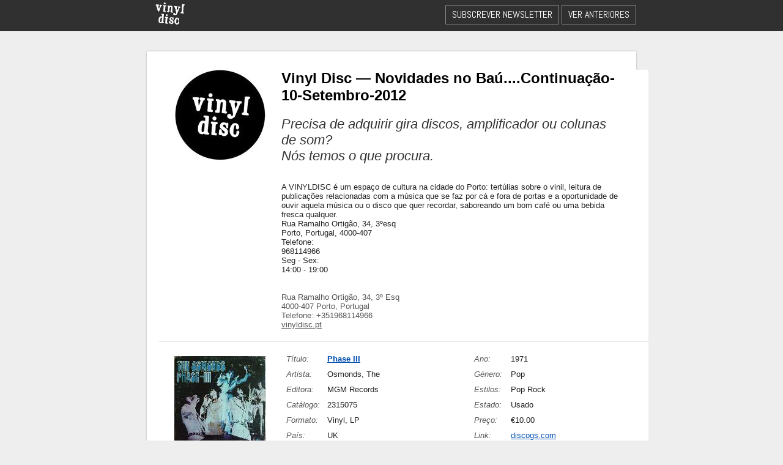

--- FILE ---
content_type: text/html; charset=UTF-8
request_url: https://vinyldisc.pt/index.php/web/newsletter/59
body_size: 4531
content:
<!DOCTYPE html>
<html class="light">
    <head>
    	<!-- Global site tag (gtag.js) - Google Analytics -->
		<script async src="https://www.googletagmanager.com/gtag/js?id=UA-108888731-1"></script>
		<script>
		  window.dataLayer = window.dataLayer || [];
		  function gtag(){dataLayer.push(arguments);}
		  gtag('js', new Date());

		  gtag('config', 'UA-108888731-1');
		</script>


    	<meta http-equiv="Content-Type" content="text/html; charset=utf-8" />	
		<link href="https://vinyldisc.pt/img/favicon.ico" rel="shortcut icon" type="image/x-icon" />
		<link href="https://fonts.googleapis.com/css?family=Abel:400|PT+Sans+Narrow:700" rel="stylesheet">
		<link rel="stylesheet" type="text/css" href="https://vinyldisc.pt/css/yui-reset.css" />
		<link rel="stylesheet" type="text/css" href="https://vinyldisc.pt/css/web.css" />	
			
		<title>Vinyl Disc Newsletter</title>

	</head>
	<body class="light">

		<header>
			<div class="wrapper narrow">
				<div class="logo">
					<a href="https://vinyldisc.pt/">
						<img src="https://vinyldisc.pt//img/logo_black.png" alt="Vinyl Disc">
					</a>
				</div>
				<nav style="float: right;">
					<a href="https://vinyldisc.pt/subscribe">Subscrever Newsletter</a>
					<a href="https://vinyldisc.pt/newsletters">Ver Anteriores</a>
				</nav>
				
			</div>
		</header>

		<br><br><br><br>
		<div id="wrapper" class="wrapper light narrow">			
			<!-- <div id="menu">
	<a href="https://vinyldisc.pt/index.php/web/newsletters_list" class="button corners-all">« Newsletters anteriores</a>
	<span class="context-menu-sep"></span>
	<a href="https://vinyldisc.pt/index.php/web/subscribe" class="button corners-all">Subscrever</a>
</div>
 -->

<div style="background-color:#fff;">
	<table style="border-collapse: collapse;border-spacing: 0;font-size:10pt;color:#222;background-color:#fff;font-family:'Trebuchet MS',Arial;width:800px;">
		
		<tr>
			<td rowspan="2" style="margin:0;padding:0;width:200px;vertical-align:top;text-align:center;padding-bottom:20px;">
				<img style="border:0;margin:0;" src="https://vinyldisc.pt/img/logo-big.jpeg" alt="logo"/>
			</td>
			<td style="margin:0;padding:0;font-size:18pt;font-weight:bold;color:#000;padding:0 40px 0 0;">
				<div>Vinyl Disc &mdash; Novidades no Baú....Continuação-10-Setembro-2012</div>
			</td>
		</tr>
		<tr>
			<td style="margin:0;padding:0;padding:20px 40px 20px 0;vertical-align:top;">
				<h2 style="margin-bottom: 30px; font-style: italic;">
					Precisa de adquirir gira discos, amplificador ou colunas de som?<br>
					Nós temos o que procura.
				</h2>
				<div>A VINYLDISC é um espaço de cultura na cidade do Porto: tertúlias sobre o vinil, leitura de publicações relacionadas com a música que se faz por cá e fora de portas e a oportunidade de ouvir aquela música ou o disco que quer recordar, saboreando um bom café ou uma bebida fresca qualquer.<br />
Rua Ramalho Ortigão, 34, 3ºesq<br />
Porto, Portugal, 4000-407<br />
Telefone:<br />
968114966<br />
Seg - Sex:<br />
14:00 - 19:00</div>
				<div style="color: #555; margin-top: 30px;">
					Rua Ramalho Ortigão, 34, 3º Esq<br>
					4000-407 Porto, Portugal<br>
					Telefone: +351968114966<br>
					<a style="color: #555; text-decoration: underline;" href="https://vinyldisc.pt/">vinyldisc.pt</a>
				</div>
			</td>
		</tr>
		<tr>
			<td colspan="2" style="margin:0;padding:0;padding:10px;border-top:1px solid #ddd;"></td>
		</tr>

		
		<tr>
			<td colspan="2" style="margin:0;padding:0;padding:0 25px;">
				<table style="border-collapse: collapse;border-spacing: 0;font-size:10pt;color:#222;background-color:#fff;font-family:'Trebuchet MS',Arial;width:750px;">
					<tr>
						<td rowspan="7" style="margin:0;padding:0;vertical-align:top;padding: 3px 10px 0 0;">
							<a href="https://vinyldisc.pt/record/2332--osmonds-the--phase-iii" target="_blank"><img src="https://vinyldisc.pt/img/capas/R-150-2172631-1280874879.jpeg" /></a>
						</td>
						<td style="margin:0;padding: 0 0 10px 20px;color:#555;font-style:italic;"><span>Título:</span></td>
						<td style="padding: 0 0 10px 10px;width:200px;"><span><strong><a href="https://vinyldisc.pt/record/2332--osmonds-the--phase-iii" style="text-decoration:underline;color:#004fb1;" target="_blank">Phase III</a></strong></span></td>

						<td style="margin:0;padding: 0 0 10px 40px;color:#555;font-style:italic;"><span>Ano:</span></td>
						<td style="padding: 0 0 10px 10px;width:200px;"><span>1971</span></td>
					</tr>
					<tr>

						<td style="margin:0;padding: 0 0 10px 20px;color:#555;font-style:italic;"><span>Artista:</span></td>
						<td style="padding: 0 0 10px 10px;width:200px;"><span>Osmonds, The</span></td>

						<td style="margin:0;padding: 0 0 10px 40px;color:#555;font-style:italic;"><span>Género:</span></td>
						<td style="padding: 0 0 10px 10px;width:200px;"><span>Pop</span></td>
					</tr>
					<tr>

						<td style="margin:0;padding: 0 0 10px 20px;color:#555;font-style:italic;"><span>Editora:</span></td>
						<td style="padding: 0 0 10px 10px;width:200px;"><span>MGM Records</span></td>

						<td style="margin:0;padding: 0 0 10px 40px;color:#555;font-style:italic;"><span>Estilos:</span></td>
						<td style="padding: 0 0 10px 10px;width:200px;"><span>Pop Rock</span></td>
					</tr>
					<tr>

						<td style="margin:0;padding: 0 0 10px 20px;color:#555;font-style:italic;"><span>Catálogo:</span></td>
						<td style="padding: 0 0 10px 10px;width:200px;"><span>2315075</span></td>

						<td style="margin:0;padding: 0 0 10px 40px;color:#555;font-style:italic;"><span>Estado:</span></td>
						<td style="padding: 0 0 10px 10px;width:200px;"><span>Usado</span></td>
					</tr>
					<tr>

						<td style="margin:0;padding: 0 0 10px 20px;color:#555;font-style:italic;"><span>Formato:</span></td>
						<td style="padding: 0 0 10px 10px;width:200px;"><span>Vinyl, LP</span></td>

						<td style="margin:0;padding: 0 0 10px 40px;color:#555;font-style:italic;"><span>Preço:</span></td>
						<td style="padding: 0 0 10px 10px;width:200px;"><span>&euro;10.00</span></td>
					</tr>
					<tr>

						<td style="margin:0;padding: 0 0 10px 20px;color:#555;font-style:italic;"><span>País:</span></td>
						<td style="padding: 0 0 10px 10px;width:200px;"><span>UK</span></td>

						<td style="margin:0;padding: 0 0 10px 40px;color:#555;font-style:italic;"><span>Link:</span></td>
						<td style="padding: 0 0 10px 10px;width:200px;"><span><a href="http://www.discogs.com/Osmonds-Phase-III/release/2172631" target="_blank" style="text-decoration:underline;color:#004fb1;">discogs.com</a></span></td>
					</tr>
					<tr>

						<td style="margin:0;padding: 0 0 10px 20px;color:#555;font-style:italic;"><span>Notas:</span></td>
						<td colspan="3" style="padding: 0 0 10px 10px;width:200px;"><span>
</span></td>
					</tr>
					<tr>
						<td colspan="5" style="margin:0;padding:0;padding:10px;border-top:1px dotted #ddd;"></td>
					</tr>
				</table>
			</td>
		</tr>	

		
		<tr>
			<td colspan="2" style="margin:0;padding:0;padding:0 25px;">
				<table style="border-collapse: collapse;border-spacing: 0;font-size:10pt;color:#222;background-color:#fff;font-family:'Trebuchet MS',Arial;width:750px;">
					<tr>
						<td rowspan="7" style="margin:0;padding:0;vertical-align:top;padding: 3px 10px 0 0;">
							<a href="https://vinyldisc.pt/record/2333--rose-royce--greatest-hits" target="_blank"><img src="https://vinyldisc.pt/img/capas/R-150-457747-1298628592.jpeg" /></a>
						</td>
						<td style="margin:0;padding: 0 0 10px 20px;color:#555;font-style:italic;"><span>Título:</span></td>
						<td style="padding: 0 0 10px 10px;width:200px;"><span><strong><a href="https://vinyldisc.pt/record/2333--rose-royce--greatest-hits" style="text-decoration:underline;color:#004fb1;" target="_blank">Greatest Hits</a></strong></span></td>

						<td style="margin:0;padding: 0 0 10px 40px;color:#555;font-style:italic;"><span>Ano:</span></td>
						<td style="padding: 0 0 10px 10px;width:200px;"><span>1980</span></td>
					</tr>
					<tr>

						<td style="margin:0;padding: 0 0 10px 20px;color:#555;font-style:italic;"><span>Artista:</span></td>
						<td style="padding: 0 0 10px 10px;width:200px;"><span>Rose Royce</span></td>

						<td style="margin:0;padding: 0 0 10px 40px;color:#555;font-style:italic;"><span>Género:</span></td>
						<td style="padding: 0 0 10px 10px;width:200px;"><span>Electronic</span></td>
					</tr>
					<tr>

						<td style="margin:0;padding: 0 0 10px 20px;color:#555;font-style:italic;"><span>Editora:</span></td>
						<td style="padding: 0 0 10px 10px;width:200px;"><span>Whitfield Records</span></td>

						<td style="margin:0;padding: 0 0 10px 40px;color:#555;font-style:italic;"><span>Estilos:</span></td>
						<td style="padding: 0 0 10px 10px;width:200px;"><span>Disco</span></td>
					</tr>
					<tr>

						<td style="margin:0;padding: 0 0 10px 20px;color:#555;font-style:italic;"><span>Catálogo:</span></td>
						<td style="padding: 0 0 10px 10px;width:200px;"><span>RRTV1</span></td>

						<td style="margin:0;padding: 0 0 10px 40px;color:#555;font-style:italic;"><span>Estado:</span></td>
						<td style="padding: 0 0 10px 10px;width:200px;"><span>Usado</span></td>
					</tr>
					<tr>

						<td style="margin:0;padding: 0 0 10px 20px;color:#555;font-style:italic;"><span>Formato:</span></td>
						<td style="padding: 0 0 10px 10px;width:200px;"><span>Vinyl, LP</span></td>

						<td style="margin:0;padding: 0 0 10px 40px;color:#555;font-style:italic;"><span>Preço:</span></td>
						<td style="padding: 0 0 10px 10px;width:200px;"><span>&euro;15.00</span></td>
					</tr>
					<tr>

						<td style="margin:0;padding: 0 0 10px 20px;color:#555;font-style:italic;"><span>País:</span></td>
						<td style="padding: 0 0 10px 10px;width:200px;"><span>UK</span></td>

						<td style="margin:0;padding: 0 0 10px 40px;color:#555;font-style:italic;"><span>Link:</span></td>
						<td style="padding: 0 0 10px 10px;width:200px;"><span><a href="http://www.discogs.com/Rose-Royce-Greatest-Hits/release/457747" target="_blank" style="text-decoration:underline;color:#004fb1;">discogs.com</a></span></td>
					</tr>
					<tr>

						<td style="margin:0;padding: 0 0 10px 20px;color:#555;font-style:italic;"><span>Notas:</span></td>
						<td colspan="3" style="padding: 0 0 10px 10px;width:200px;"><span>Tracks A1, A4, A5 &amp; B5 ? 1978 Warner Bros. Records Inc.
Tracks A2, B3, B4 &amp; B7 ? 1977 Warner Bros. Records Inc.
Tracks A3, A7, B2 &amp; B6 ? 1976 Warner Bros. Records Inc.
Tracks A6 &amp; B1 ? 1979 Warner Bros. Records Inc.
© 1980 WEA Records Ltd.

Tracks A3, A7, B2 &amp; B7 are reproduced by kind permission of MCA Records.
Tracks A1, A2, A4 to A6, B1, B3 to B5 &amp; B7 published by Warner Bros. Music Ltd.
Tracks A3, A7, B2 &amp; B6 published by Leeds Music Ltd.

Manufactured in the UK.
Printed and made in England.
Mastered at Strawberry Mastering, London.
RRTV 1 = label cat#
RRTV1 = sleeve cat#
</span></td>
					</tr>
					<tr>
						<td colspan="5" style="margin:0;padding:0;padding:10px;border-top:1px dotted #ddd;"></td>
					</tr>
				</table>
			</td>
		</tr>	

		
		<tr>
			<td colspan="2" style="margin:0;padding:0;padding:0 25px;">
				<table style="border-collapse: collapse;border-spacing: 0;font-size:10pt;color:#222;background-color:#fff;font-family:'Trebuchet MS',Arial;width:750px;">
					<tr>
						<td rowspan="7" style="margin:0;padding:0;vertical-align:top;padding: 3px 10px 0 0;">
							<a href="https://vinyldisc.pt/record/2334--pearl--pearl" target="_blank"><img src="https://vinyldisc.pt/img/sem_imagem.jpeg" /></a>
						</td>
						<td style="margin:0;padding: 0 0 10px 20px;color:#555;font-style:italic;"><span>Título:</span></td>
						<td style="padding: 0 0 10px 10px;width:200px;"><span><strong><a href="https://vinyldisc.pt/record/2334--pearl--pearl" style="text-decoration:underline;color:#004fb1;" target="_blank">Pearl</a></strong></span></td>

						<td style="margin:0;padding: 0 0 10px 40px;color:#555;font-style:italic;"><span>Ano:</span></td>
						<td style="padding: 0 0 10px 10px;width:200px;"><span>1977</span></td>
					</tr>
					<tr>

						<td style="margin:0;padding: 0 0 10px 20px;color:#555;font-style:italic;"><span>Artista:</span></td>
						<td style="padding: 0 0 10px 10px;width:200px;"><span>PEARL</span></td>

						<td style="margin:0;padding: 0 0 10px 40px;color:#555;font-style:italic;"><span>Género:</span></td>
						<td style="padding: 0 0 10px 10px;width:200px;"><span>POP ROCK</span></td>
					</tr>
					<tr>

						<td style="margin:0;padding: 0 0 10px 20px;color:#555;font-style:italic;"><span>Editora:</span></td>
						<td style="padding: 0 0 10px 10px;width:200px;"><span>London Records</span></td>

						<td style="margin:0;padding: 0 0 10px 40px;color:#555;font-style:italic;"><span>Estilos:</span></td>
						<td style="padding: 0 0 10px 10px;width:200px;"><span></span></td>
					</tr>
					<tr>

						<td style="margin:0;padding: 0 0 10px 20px;color:#555;font-style:italic;"><span>Catálogo:</span></td>
						<td style="padding: 0 0 10px 10px;width:200px;"><span>SHU8508</span></td>

						<td style="margin:0;padding: 0 0 10px 40px;color:#555;font-style:italic;"><span>Estado:</span></td>
						<td style="padding: 0 0 10px 10px;width:200px;"><span>Usado</span></td>
					</tr>
					<tr>

						<td style="margin:0;padding: 0 0 10px 20px;color:#555;font-style:italic;"><span>Formato:</span></td>
						<td style="padding: 0 0 10px 10px;width:200px;"><span>Vinyl, LP</span></td>

						<td style="margin:0;padding: 0 0 10px 40px;color:#555;font-style:italic;"><span>Preço:</span></td>
						<td style="padding: 0 0 10px 10px;width:200px;"><span>&euro;15.00</span></td>
					</tr>
					<tr>

						<td style="margin:0;padding: 0 0 10px 20px;color:#555;font-style:italic;"><span>País:</span></td>
						<td style="padding: 0 0 10px 10px;width:200px;"><span>UK</span></td>

						<td style="margin:0;padding: 0 0 10px 40px;color:#555;font-style:italic;"><span>Link:</span></td>
						<td style="padding: 0 0 10px 10px;width:200px;"><span><a href="https://vinyldisc.pt/" target="_blank" style="text-decoration:underline;color:#004fb1;">discogs.com</a></span></td>
					</tr>
					<tr>

						<td style="margin:0;padding: 0 0 10px 20px;color:#555;font-style:italic;"><span>Notas:</span></td>
						<td colspan="3" style="padding: 0 0 10px 10px;width:200px;"><span>Não foi possìvel carregar a foto da capa; se for do seu interesse, posso envia-la por e-mail</span></td>
					</tr>
					<tr>
						<td colspan="5" style="margin:0;padding:0;padding:10px;border-top:1px dotted #ddd;"></td>
					</tr>
				</table>
			</td>
		</tr>	

		
		<tr>
			<td colspan="2" style="margin:0;padding:0;padding:0 25px;">
				<table style="border-collapse: collapse;border-spacing: 0;font-size:10pt;color:#222;background-color:#fff;font-family:'Trebuchet MS',Arial;width:750px;">
					<tr>
						<td rowspan="7" style="margin:0;padding:0;vertical-align:top;padding: 3px 10px 0 0;">
							<a href="https://vinyldisc.pt/record/2336--beautiful-south-the--a-little-time" target="_blank"><img src="https://vinyldisc.pt/img/capas/R-150-3432555-1336337479.jpeg" /></a>
						</td>
						<td style="margin:0;padding: 0 0 10px 20px;color:#555;font-style:italic;"><span>Título:</span></td>
						<td style="padding: 0 0 10px 10px;width:200px;"><span><strong><a href="https://vinyldisc.pt/record/2336--beautiful-south-the--a-little-time" style="text-decoration:underline;color:#004fb1;" target="_blank">A Little Time</a></strong></span></td>

						<td style="margin:0;padding: 0 0 10px 40px;color:#555;font-style:italic;"><span>Ano:</span></td>
						<td style="padding: 0 0 10px 10px;width:200px;"><span>1990</span></td>
					</tr>
					<tr>

						<td style="margin:0;padding: 0 0 10px 20px;color:#555;font-style:italic;"><span>Artista:</span></td>
						<td style="padding: 0 0 10px 10px;width:200px;"><span>Beautiful South, The</span></td>

						<td style="margin:0;padding: 0 0 10px 40px;color:#555;font-style:italic;"><span>Género:</span></td>
						<td style="padding: 0 0 10px 10px;width:200px;"><span>ROCK</span></td>
					</tr>
					<tr>

						<td style="margin:0;padding: 0 0 10px 20px;color:#555;font-style:italic;"><span>Editora:</span></td>
						<td style="padding: 0 0 10px 10px;width:200px;"><span>Go! Discs</span></td>

						<td style="margin:0;padding: 0 0 10px 40px;color:#555;font-style:italic;"><span>Estilos:</span></td>
						<td style="padding: 0 0 10px 10px;width:200px;"><span>Pop Rock, Indie Rock</span></td>
					</tr>
					<tr>

						<td style="margin:0;padding: 0 0 10px 20px;color:#555;font-style:italic;"><span>Catálogo:</span></td>
						<td style="padding: 0 0 10px 10px;width:200px;"><span>GODX 47</span></td>

						<td style="margin:0;padding: 0 0 10px 40px;color:#555;font-style:italic;"><span>Estado:</span></td>
						<td style="padding: 0 0 10px 10px;width:200px;"><span>Usado</span></td>
					</tr>
					<tr>

						<td style="margin:0;padding: 0 0 10px 20px;color:#555;font-style:italic;"><span>Formato:</span></td>
						<td style="padding: 0 0 10px 10px;width:200px;"><span>Vinyl, 12"</span></td>

						<td style="margin:0;padding: 0 0 10px 40px;color:#555;font-style:italic;"><span>Preço:</span></td>
						<td style="padding: 0 0 10px 10px;width:200px;"><span>&euro;10.00</span></td>
					</tr>
					<tr>

						<td style="margin:0;padding: 0 0 10px 20px;color:#555;font-style:italic;"><span>País:</span></td>
						<td style="padding: 0 0 10px 10px;width:200px;"><span>UK</span></td>

						<td style="margin:0;padding: 0 0 10px 40px;color:#555;font-style:italic;"><span>Link:</span></td>
						<td style="padding: 0 0 10px 10px;width:200px;"><span><a href="http://www.discogs.com/Beautiful-South-A-Little-Time-/release/3432555" target="_blank" style="text-decoration:underline;color:#004fb1;">discogs.com</a></span></td>
					</tr>
					<tr>

						<td style="margin:0;padding: 0 0 10px 20px;color:#555;font-style:italic;"><span>Notas:</span></td>
						<td colspan="3" style="padding: 0 0 10px 10px;width:200px;"><span></span></td>
					</tr>
					<tr>
						<td colspan="5" style="margin:0;padding:0;padding:10px;border-top:1px dotted #ddd;"></td>
					</tr>
				</table>
			</td>
		</tr>	

		
		<tr>
			<td colspan="2" style="margin:0;padding:0;padding:0 25px;">
				<table style="border-collapse: collapse;border-spacing: 0;font-size:10pt;color:#222;background-color:#fff;font-family:'Trebuchet MS',Arial;width:750px;">
					<tr>
						<td rowspan="7" style="margin:0;padding:0;vertical-align:top;padding: 3px 10px 0 0;">
							<a href="https://vinyldisc.pt/record/2337--urban-cookie-collective--sail-away" target="_blank"><img src="https://vinyldisc.pt/img/capas/R-150-2083287-1326936073.jpeg" /></a>
						</td>
						<td style="margin:0;padding: 0 0 10px 20px;color:#555;font-style:italic;"><span>Título:</span></td>
						<td style="padding: 0 0 10px 10px;width:200px;"><span><strong><a href="https://vinyldisc.pt/record/2337--urban-cookie-collective--sail-away" style="text-decoration:underline;color:#004fb1;" target="_blank">Sail Away</a></strong></span></td>

						<td style="margin:0;padding: 0 0 10px 40px;color:#555;font-style:italic;"><span>Ano:</span></td>
						<td style="padding: 0 0 10px 10px;width:200px;"><span>1994</span></td>
					</tr>
					<tr>

						<td style="margin:0;padding: 0 0 10px 20px;color:#555;font-style:italic;"><span>Artista:</span></td>
						<td style="padding: 0 0 10px 10px;width:200px;"><span>Urban Cookie Collective</span></td>

						<td style="margin:0;padding: 0 0 10px 40px;color:#555;font-style:italic;"><span>Género:</span></td>
						<td style="padding: 0 0 10px 10px;width:200px;"><span>Electronic</span></td>
					</tr>
					<tr>

						<td style="margin:0;padding: 0 0 10px 20px;color:#555;font-style:italic;"><span>Editora:</span></td>
						<td style="padding: 0 0 10px 10px;width:200px;"><span>Pulse-8 Records</span></td>

						<td style="margin:0;padding: 0 0 10px 40px;color:#555;font-style:italic;"><span>Estilos:</span></td>
						<td style="padding: 0 0 10px 10px;width:200px;"><span>Euro House</span></td>
					</tr>
					<tr>

						<td style="margin:0;padding: 0 0 10px 20px;color:#555;font-style:italic;"><span>Catálogo:</span></td>
						<td style="padding: 0 0 10px 10px;width:200px;"><span>12 LOSE 56</span></td>

						<td style="margin:0;padding: 0 0 10px 40px;color:#555;font-style:italic;"><span>Estado:</span></td>
						<td style="padding: 0 0 10px 10px;width:200px;"><span>Usado</span></td>
					</tr>
					<tr>

						<td style="margin:0;padding: 0 0 10px 20px;color:#555;font-style:italic;"><span>Formato:</span></td>
						<td style="padding: 0 0 10px 10px;width:200px;"><span>Vinyl, 12"</span></td>

						<td style="margin:0;padding: 0 0 10px 40px;color:#555;font-style:italic;"><span>Preço:</span></td>
						<td style="padding: 0 0 10px 10px;width:200px;"><span>&euro;7.50</span></td>
					</tr>
					<tr>

						<td style="margin:0;padding: 0 0 10px 20px;color:#555;font-style:italic;"><span>País:</span></td>
						<td style="padding: 0 0 10px 10px;width:200px;"><span>UK</span></td>

						<td style="margin:0;padding: 0 0 10px 40px;color:#555;font-style:italic;"><span>Link:</span></td>
						<td style="padding: 0 0 10px 10px;width:200px;"><span><a href="http://www.discogs.com/Urban-Cookie-Collective-Sail-Away/release/2083287" target="_blank" style="text-decoration:underline;color:#004fb1;">discogs.com</a></span></td>
					</tr>
					<tr>

						<td style="margin:0;padding: 0 0 10px 20px;color:#555;font-style:italic;"><span>Notas:</span></td>
						<td colspan="3" style="padding: 0 0 10px 10px;width:200px;"><span></span></td>
					</tr>
					<tr>
						<td colspan="5" style="margin:0;padding:0;padding:10px;border-top:1px dotted #ddd;"></td>
					</tr>
				</table>
			</td>
		</tr>	

		
		<tr>
			<td colspan="2" style="margin:0;padding:0;padding:0 25px;">
				<table style="border-collapse: collapse;border-spacing: 0;font-size:10pt;color:#222;background-color:#fff;font-family:'Trebuchet MS',Arial;width:750px;">
					<tr>
						<td rowspan="7" style="margin:0;padding:0;vertical-align:top;padding: 3px 10px 0 0;">
							<a href="https://vinyldisc.pt/record/2344--huey-lewis-amp-the-news--picture-this" target="_blank"><img src="https://vinyldisc.pt/img/capas/R-150-910818-1248185408.jpeg" /></a>
						</td>
						<td style="margin:0;padding: 0 0 10px 20px;color:#555;font-style:italic;"><span>Título:</span></td>
						<td style="padding: 0 0 10px 10px;width:200px;"><span><strong><a href="https://vinyldisc.pt/record/2344--huey-lewis-amp-the-news--picture-this" style="text-decoration:underline;color:#004fb1;" target="_blank">Picture This</a></strong></span></td>

						<td style="margin:0;padding: 0 0 10px 40px;color:#555;font-style:italic;"><span>Ano:</span></td>
						<td style="padding: 0 0 10px 10px;width:200px;"><span>1982</span></td>
					</tr>
					<tr>

						<td style="margin:0;padding: 0 0 10px 20px;color:#555;font-style:italic;"><span>Artista:</span></td>
						<td style="padding: 0 0 10px 10px;width:200px;"><span>Huey Lewis &amp; The News</span></td>

						<td style="margin:0;padding: 0 0 10px 40px;color:#555;font-style:italic;"><span>Género:</span></td>
						<td style="padding: 0 0 10px 10px;width:200px;"><span>Rock</span></td>
					</tr>
					<tr>

						<td style="margin:0;padding: 0 0 10px 20px;color:#555;font-style:italic;"><span>Editora:</span></td>
						<td style="padding: 0 0 10px 10px;width:200px;"><span>Chrysalis</span></td>

						<td style="margin:0;padding: 0 0 10px 40px;color:#555;font-style:italic;"><span>Estilos:</span></td>
						<td style="padding: 0 0 10px 10px;width:200px;"><span>Pop Rock</span></td>
					</tr>
					<tr>

						<td style="margin:0;padding: 0 0 10px 20px;color:#555;font-style:italic;"><span>Catálogo:</span></td>
						<td style="padding: 0 0 10px 10px;width:200px;"><span>CHR1340</span></td>

						<td style="margin:0;padding: 0 0 10px 40px;color:#555;font-style:italic;"><span>Estado:</span></td>
						<td style="padding: 0 0 10px 10px;width:200px;"><span>Usado</span></td>
					</tr>
					<tr>

						<td style="margin:0;padding: 0 0 10px 20px;color:#555;font-style:italic;"><span>Formato:</span></td>
						<td style="padding: 0 0 10px 10px;width:200px;"><span>Vinyl, LP</span></td>

						<td style="margin:0;padding: 0 0 10px 40px;color:#555;font-style:italic;"><span>Preço:</span></td>
						<td style="padding: 0 0 10px 10px;width:200px;"><span>&euro;15.00</span></td>
					</tr>
					<tr>

						<td style="margin:0;padding: 0 0 10px 20px;color:#555;font-style:italic;"><span>País:</span></td>
						<td style="padding: 0 0 10px 10px;width:200px;"><span>US</span></td>

						<td style="margin:0;padding: 0 0 10px 40px;color:#555;font-style:italic;"><span>Link:</span></td>
						<td style="padding: 0 0 10px 10px;width:200px;"><span><a href="http://www.discogs.com/Huey-Lewis-And-The-News-Picture-This/release/910818" target="_blank" style="text-decoration:underline;color:#004fb1;">discogs.com</a></span></td>
					</tr>
					<tr>

						<td style="margin:0;padding: 0 0 10px 20px;color:#555;font-style:italic;"><span>Notas:</span></td>
						<td colspan="3" style="padding: 0 0 10px 10px;width:200px;"><span>change Hugh Brown to Hugh Brown (3)
Recorded at the Automatt, San Francisco, California Mixed at The Power Station, New York, New York
</span></td>
					</tr>
					<tr>
						<td colspan="5" style="margin:0;padding:0;padding:10px;border-top:1px dotted #ddd;"></td>
					</tr>
				</table>
			</td>
		</tr>	

		
		<tr>
			<td colspan="2" style="margin:0;padding:0;padding:0 25px;">
				<table style="border-collapse: collapse;border-spacing: 0;font-size:10pt;color:#222;background-color:#fff;font-family:'Trebuchet MS',Arial;width:750px;">
					<tr>
						<td rowspan="7" style="margin:0;padding:0;vertical-align:top;padding: 3px 10px 0 0;">
							<a href="https://vinyldisc.pt/record/2345--ramblin-jack-elliott-derroll-adams--riding-in-folkland" target="_blank"><img src="https://vinyldisc.pt/img/capas/R-150-3134731-1329770379.jpeg" /></a>
						</td>
						<td style="margin:0;padding: 0 0 10px 20px;color:#555;font-style:italic;"><span>Título:</span></td>
						<td style="padding: 0 0 10px 10px;width:200px;"><span><strong><a href="https://vinyldisc.pt/record/2345--ramblin-jack-elliott-derroll-adams--riding-in-folkland" style="text-decoration:underline;color:#004fb1;" target="_blank">Riding In Folkland</a></strong></span></td>

						<td style="margin:0;padding: 0 0 10px 40px;color:#555;font-style:italic;"><span>Ano:</span></td>
						<td style="padding: 0 0 10px 10px;width:200px;"><span>1966</span></td>
					</tr>
					<tr>

						<td style="margin:0;padding: 0 0 10px 20px;color:#555;font-style:italic;"><span>Artista:</span></td>
						<td style="padding: 0 0 10px 10px;width:200px;"><span>Ramblin' Jack Elliott; Derroll Adams</span></td>

						<td style="margin:0;padding: 0 0 10px 40px;color:#555;font-style:italic;"><span>Género:</span></td>
						<td style="padding: 0 0 10px 10px;width:200px;"><span>Folk, World, &amp; Country</span></td>
					</tr>
					<tr>

						<td style="margin:0;padding: 0 0 10px 20px;color:#555;font-style:italic;"><span>Editora:</span></td>
						<td style="padding: 0 0 10px 10px;width:200px;"><span>Joker (2)</span></td>

						<td style="margin:0;padding: 0 0 10px 40px;color:#555;font-style:italic;"><span>Estilos:</span></td>
						<td style="padding: 0 0 10px 10px;width:200px;"><span>Folk</span></td>
					</tr>
					<tr>

						<td style="margin:0;padding: 0 0 10px 20px;color:#555;font-style:italic;"><span>Catálogo:</span></td>
						<td style="padding: 0 0 10px 10px;width:200px;"><span>SM 3024</span></td>

						<td style="margin:0;padding: 0 0 10px 40px;color:#555;font-style:italic;"><span>Estado:</span></td>
						<td style="padding: 0 0 10px 10px;width:200px;"><span>Usado</span></td>
					</tr>
					<tr>

						<td style="margin:0;padding: 0 0 10px 20px;color:#555;font-style:italic;"><span>Formato:</span></td>
						<td style="padding: 0 0 10px 10px;width:200px;"><span>Vinyl, LP</span></td>

						<td style="margin:0;padding: 0 0 10px 40px;color:#555;font-style:italic;"><span>Preço:</span></td>
						<td style="padding: 0 0 10px 10px;width:200px;"><span>&euro;10.00</span></td>
					</tr>
					<tr>

						<td style="margin:0;padding: 0 0 10px 20px;color:#555;font-style:italic;"><span>País:</span></td>
						<td style="padding: 0 0 10px 10px;width:200px;"><span>Portugal</span></td>

						<td style="margin:0;padding: 0 0 10px 40px;color:#555;font-style:italic;"><span>Link:</span></td>
						<td style="padding: 0 0 10px 10px;width:200px;"><span><a href="http://www.discogs.com/Jack-Elliot-Derroll-Adams-Riding-In-Folkland/release/3134731" target="_blank" style="text-decoration:underline;color:#004fb1;">discogs.com</a></span></td>
					</tr>
					<tr>

						<td style="margin:0;padding: 0 0 10px 20px;color:#555;font-style:italic;"><span>Notas:</span></td>
						<td colspan="3" style="padding: 0 0 10px 10px;width:200px;"><span></span></td>
					</tr>
					<tr>
						<td colspan="5" style="margin:0;padding:0;padding:10px;border-top:1px dotted #ddd;"></td>
					</tr>
				</table>
			</td>
		</tr>	

		
		<tr>
			<td colspan="2" style="margin:0;padding:0;padding:0 25px;">
				<table style="border-collapse: collapse;border-spacing: 0;font-size:10pt;color:#222;background-color:#fff;font-family:'Trebuchet MS',Arial;width:750px;">
					<tr>
						<td rowspan="7" style="margin:0;padding:0;vertical-align:top;padding: 3px 10px 0 0;">
							<a href="https://vinyldisc.pt/record/2347--hidden-strength--hidden-strength" target="_blank"><img src="https://vinyldisc.pt/img/capas/R-150-2654150-1328789227.jpeg" /></a>
						</td>
						<td style="margin:0;padding: 0 0 10px 20px;color:#555;font-style:italic;"><span>Título:</span></td>
						<td style="padding: 0 0 10px 10px;width:200px;"><span><strong><a href="https://vinyldisc.pt/record/2347--hidden-strength--hidden-strength" style="text-decoration:underline;color:#004fb1;" target="_blank">Hidden Strength</a></strong></span></td>

						<td style="margin:0;padding: 0 0 10px 40px;color:#555;font-style:italic;"><span>Ano:</span></td>
						<td style="padding: 0 0 10px 10px;width:200px;"><span>1975</span></td>
					</tr>
					<tr>

						<td style="margin:0;padding: 0 0 10px 20px;color:#555;font-style:italic;"><span>Artista:</span></td>
						<td style="padding: 0 0 10px 10px;width:200px;"><span>Hidden Strength</span></td>

						<td style="margin:0;padding: 0 0 10px 40px;color:#555;font-style:italic;"><span>Género:</span></td>
						<td style="padding: 0 0 10px 10px;width:200px;"><span>Funk / Soul</span></td>
					</tr>
					<tr>

						<td style="margin:0;padding: 0 0 10px 20px;color:#555;font-style:italic;"><span>Editora:</span></td>
						<td style="padding: 0 0 10px 10px;width:200px;"><span>United Artists Records</span></td>

						<td style="margin:0;padding: 0 0 10px 40px;color:#555;font-style:italic;"><span>Estilos:</span></td>
						<td style="padding: 0 0 10px 10px;width:200px;"><span>Funk</span></td>
					</tr>
					<tr>

						<td style="margin:0;padding: 0 0 10px 20px;color:#555;font-style:italic;"><span>Catálogo:</span></td>
						<td style="padding: 0 0 10px 10px;width:200px;"><span>UAS 29949</span></td>

						<td style="margin:0;padding: 0 0 10px 40px;color:#555;font-style:italic;"><span>Estado:</span></td>
						<td style="padding: 0 0 10px 10px;width:200px;"><span>Usado</span></td>
					</tr>
					<tr>

						<td style="margin:0;padding: 0 0 10px 20px;color:#555;font-style:italic;"><span>Formato:</span></td>
						<td style="padding: 0 0 10px 10px;width:200px;"><span>Vinyl, LP</span></td>

						<td style="margin:0;padding: 0 0 10px 40px;color:#555;font-style:italic;"><span>Preço:</span></td>
						<td style="padding: 0 0 10px 10px;width:200px;"><span>&euro;15.00</span></td>
					</tr>
					<tr>

						<td style="margin:0;padding: 0 0 10px 20px;color:#555;font-style:italic;"><span>País:</span></td>
						<td style="padding: 0 0 10px 10px;width:200px;"><span>UK</span></td>

						<td style="margin:0;padding: 0 0 10px 40px;color:#555;font-style:italic;"><span>Link:</span></td>
						<td style="padding: 0 0 10px 10px;width:200px;"><span><a href="http://www.discogs.com/Hidden-Strength-Hidden-Strength/release/2654150" target="_blank" style="text-decoration:underline;color:#004fb1;">discogs.com</a></span></td>
					</tr>
					<tr>

						<td style="margin:0;padding: 0 0 10px 20px;color:#555;font-style:italic;"><span>Notas:</span></td>
						<td colspan="3" style="padding: 0 0 10px 10px;width:200px;"><span></span></td>
					</tr>
					<tr>
						<td colspan="5" style="margin:0;padding:0;padding:10px;border-top:1px dotted #ddd;"></td>
					</tr>
				</table>
			</td>
		</tr>	

		
		<tr>
			<td colspan="2" style="margin:0;padding:0;padding:0 25px;">
				<table style="border-collapse: collapse;border-spacing: 0;font-size:10pt;color:#222;background-color:#fff;font-family:'Trebuchet MS',Arial;width:750px;">
					<tr>
						<td rowspan="7" style="margin:0;padding:0;vertical-align:top;padding: 3px 10px 0 0;">
							<a href="https://vinyldisc.pt/record/2348--hometown-band--the-hometown-band" target="_blank"><img src="https://vinyldisc.pt/img/capas/R-150-2811443-1332867981.jpeg" /></a>
						</td>
						<td style="margin:0;padding: 0 0 10px 20px;color:#555;font-style:italic;"><span>Título:</span></td>
						<td style="padding: 0 0 10px 10px;width:200px;"><span><strong><a href="https://vinyldisc.pt/record/2348--hometown-band--the-hometown-band" style="text-decoration:underline;color:#004fb1;" target="_blank">The Hometown Band</a></strong></span></td>

						<td style="margin:0;padding: 0 0 10px 40px;color:#555;font-style:italic;"><span>Ano:</span></td>
						<td style="padding: 0 0 10px 10px;width:200px;"><span>1977</span></td>
					</tr>
					<tr>

						<td style="margin:0;padding: 0 0 10px 20px;color:#555;font-style:italic;"><span>Artista:</span></td>
						<td style="padding: 0 0 10px 10px;width:200px;"><span>Hometown Band</span></td>

						<td style="margin:0;padding: 0 0 10px 40px;color:#555;font-style:italic;"><span>Género:</span></td>
						<td style="padding: 0 0 10px 10px;width:200px;"><span>Rock</span></td>
					</tr>
					<tr>

						<td style="margin:0;padding: 0 0 10px 20px;color:#555;font-style:italic;"><span>Editora:</span></td>
						<td style="padding: 0 0 10px 10px;width:200px;"><span>A&amp;M Records</span></td>

						<td style="margin:0;padding: 0 0 10px 40px;color:#555;font-style:italic;"><span>Estilos:</span></td>
						<td style="padding: 0 0 10px 10px;width:200px;"><span>Country Rock</span></td>
					</tr>
					<tr>

						<td style="margin:0;padding: 0 0 10px 20px;color:#555;font-style:italic;"><span>Catálogo:</span></td>
						<td style="padding: 0 0 10px 10px;width:200px;"><span>PPSP-4671</span></td>

						<td style="margin:0;padding: 0 0 10px 40px;color:#555;font-style:italic;"><span>Estado:</span></td>
						<td style="padding: 0 0 10px 10px;width:200px;"><span>Usado</span></td>
					</tr>
					<tr>

						<td style="margin:0;padding: 0 0 10px 20px;color:#555;font-style:italic;"><span>Formato:</span></td>
						<td style="padding: 0 0 10px 10px;width:200px;"><span>Vinyl, LP</span></td>

						<td style="margin:0;padding: 0 0 10px 40px;color:#555;font-style:italic;"><span>Preço:</span></td>
						<td style="padding: 0 0 10px 10px;width:200px;"><span>&euro;10.00</span></td>
					</tr>
					<tr>

						<td style="margin:0;padding: 0 0 10px 20px;color:#555;font-style:italic;"><span>País:</span></td>
						<td style="padding: 0 0 10px 10px;width:200px;"><span>Portugal</span></td>

						<td style="margin:0;padding: 0 0 10px 40px;color:#555;font-style:italic;"><span>Link:</span></td>
						<td style="padding: 0 0 10px 10px;width:200px;"><span><a href="http://www.discogs.com/Hometown-Band-The-The-Hometown-Band/release/2811443" target="_blank" style="text-decoration:underline;color:#004fb1;">discogs.com</a></span></td>
					</tr>
					<tr>

						<td style="margin:0;padding: 0 0 10px 20px;color:#555;font-style:italic;"><span>Notas:</span></td>
						<td colspan="3" style="padding: 0 0 10px 10px;width:200px;"><span>
</span></td>
					</tr>
					<tr>
						<td colspan="5" style="margin:0;padding:0;padding:10px;border-top:1px dotted #ddd;"></td>
					</tr>
				</table>
			</td>
		</tr>	

		
		<tr>
			<td colspan="2" style="margin:0;padding:0;padding:0 25px;">
				<table style="border-collapse: collapse;border-spacing: 0;font-size:10pt;color:#222;background-color:#fff;font-family:'Trebuchet MS',Arial;width:750px;">
					<tr>
						<td rowspan="7" style="margin:0;padding:0;vertical-align:top;padding: 3px 10px 0 0;">
							<a href="https://vinyldisc.pt/record/2356--fabulous-poodles--unsuitable" target="_blank"><img src="https://vinyldisc.pt/img/capas/R-150-2682396-1313405478.jpeg" /></a>
						</td>
						<td style="margin:0;padding: 0 0 10px 20px;color:#555;font-style:italic;"><span>Título:</span></td>
						<td style="padding: 0 0 10px 10px;width:200px;"><span><strong><a href="https://vinyldisc.pt/record/2356--fabulous-poodles--unsuitable" style="text-decoration:underline;color:#004fb1;" target="_blank">Unsuitable</a></strong></span></td>

						<td style="margin:0;padding: 0 0 10px 40px;color:#555;font-style:italic;"><span>Ano:</span></td>
						<td style="padding: 0 0 10px 10px;width:200px;"><span>1978</span></td>
					</tr>
					<tr>

						<td style="margin:0;padding: 0 0 10px 20px;color:#555;font-style:italic;"><span>Artista:</span></td>
						<td style="padding: 0 0 10px 10px;width:200px;"><span>Fabulous Poodles</span></td>

						<td style="margin:0;padding: 0 0 10px 40px;color:#555;font-style:italic;"><span>Género:</span></td>
						<td style="padding: 0 0 10px 10px;width:200px;"><span>Rock</span></td>
					</tr>
					<tr>

						<td style="margin:0;padding: 0 0 10px 20px;color:#555;font-style:italic;"><span>Editora:</span></td>
						<td style="padding: 0 0 10px 10px;width:200px;"><span>Pye Records</span></td>

						<td style="margin:0;padding: 0 0 10px 40px;color:#555;font-style:italic;"><span>Estilos:</span></td>
						<td style="padding: 0 0 10px 10px;width:200px;"><span>New Wave, Power Pop</span></td>
					</tr>
					<tr>

						<td style="margin:0;padding: 0 0 10px 20px;color:#555;font-style:italic;"><span>Catálogo:</span></td>
						<td style="padding: 0 0 10px 10px;width:200px;"><span>prat 25</span></td>

						<td style="margin:0;padding: 0 0 10px 40px;color:#555;font-style:italic;"><span>Estado:</span></td>
						<td style="padding: 0 0 10px 10px;width:200px;"><span>Usado</span></td>
					</tr>
					<tr>

						<td style="margin:0;padding: 0 0 10px 20px;color:#555;font-style:italic;"><span>Formato:</span></td>
						<td style="padding: 0 0 10px 10px;width:200px;"><span>Vinyl, LP</span></td>

						<td style="margin:0;padding: 0 0 10px 40px;color:#555;font-style:italic;"><span>Preço:</span></td>
						<td style="padding: 0 0 10px 10px;width:200px;"><span>&euro;10.00</span></td>
					</tr>
					<tr>

						<td style="margin:0;padding: 0 0 10px 20px;color:#555;font-style:italic;"><span>País:</span></td>
						<td style="padding: 0 0 10px 10px;width:200px;"><span>Portugal</span></td>

						<td style="margin:0;padding: 0 0 10px 40px;color:#555;font-style:italic;"><span>Link:</span></td>
						<td style="padding: 0 0 10px 10px;width:200px;"><span><a href="http://www.discogs.com/Fabulous-Poodles-The-Unsuitable/release/2682396" target="_blank" style="text-decoration:underline;color:#004fb1;">discogs.com</a></span></td>
					</tr>
					<tr>

						<td style="margin:0;padding: 0 0 10px 20px;color:#555;font-style:italic;"><span>Notas:</span></td>
						<td colspan="3" style="padding: 0 0 10px 10px;width:200px;"><span></span></td>
					</tr>
					<tr>
						<td colspan="5" style="margin:0;padding:0;padding:10px;border-top:1px dotted #ddd;"></td>
					</tr>
				</table>
			</td>
		</tr>	

		
		<tr>
			<td colspan="2" style="margin:0;padding:0;padding:0 25px;">
				<table style="border-collapse: collapse;border-spacing: 0;font-size:10pt;color:#222;background-color:#fff;font-family:'Trebuchet MS',Arial;width:750px;">
					<tr>
						<td rowspan="7" style="margin:0;padding:0;vertical-align:top;padding: 3px 10px 0 0;">
							<a href="https://vinyldisc.pt/record/2357--four-seasons-the--helicon" target="_blank"><img src="https://vinyldisc.pt/img/capas/R-150-3078788-1315384889.jpeg" /></a>
						</td>
						<td style="margin:0;padding: 0 0 10px 20px;color:#555;font-style:italic;"><span>Título:</span></td>
						<td style="padding: 0 0 10px 10px;width:200px;"><span><strong><a href="https://vinyldisc.pt/record/2357--four-seasons-the--helicon" style="text-decoration:underline;color:#004fb1;" target="_blank">Helicon</a></strong></span></td>

						<td style="margin:0;padding: 0 0 10px 40px;color:#555;font-style:italic;"><span>Ano:</span></td>
						<td style="padding: 0 0 10px 10px;width:200px;"><span>1977</span></td>
					</tr>
					<tr>

						<td style="margin:0;padding: 0 0 10px 20px;color:#555;font-style:italic;"><span>Artista:</span></td>
						<td style="padding: 0 0 10px 10px;width:200px;"><span>Four Seasons, The</span></td>

						<td style="margin:0;padding: 0 0 10px 40px;color:#555;font-style:italic;"><span>Género:</span></td>
						<td style="padding: 0 0 10px 10px;width:200px;"><span>Pop</span></td>
					</tr>
					<tr>

						<td style="margin:0;padding: 0 0 10px 20px;color:#555;font-style:italic;"><span>Editora:</span></td>
						<td style="padding: 0 0 10px 10px;width:200px;"><span>Warner Bros. Records</span></td>

						<td style="margin:0;padding: 0 0 10px 40px;color:#555;font-style:italic;"><span>Estilos:</span></td>
						<td style="padding: 0 0 10px 10px;width:200px;"><span>Soft Rock, Pop Rock</span></td>
					</tr>
					<tr>

						<td style="margin:0;padding: 0 0 10px 20px;color:#555;font-style:italic;"><span>Catálogo:</span></td>
						<td style="padding: 0 0 10px 10px;width:200px;"><span>BS 3016</span></td>

						<td style="margin:0;padding: 0 0 10px 40px;color:#555;font-style:italic;"><span>Estado:</span></td>
						<td style="padding: 0 0 10px 10px;width:200px;"><span>usado</span></td>
					</tr>
					<tr>

						<td style="margin:0;padding: 0 0 10px 20px;color:#555;font-style:italic;"><span>Formato:</span></td>
						<td style="padding: 0 0 10px 10px;width:200px;"><span>Vinyl, LP</span></td>

						<td style="margin:0;padding: 0 0 10px 40px;color:#555;font-style:italic;"><span>Preço:</span></td>
						<td style="padding: 0 0 10px 10px;width:200px;"><span>&euro;15.00</span></td>
					</tr>
					<tr>

						<td style="margin:0;padding: 0 0 10px 20px;color:#555;font-style:italic;"><span>País:</span></td>
						<td style="padding: 0 0 10px 10px;width:200px;"><span>US</span></td>

						<td style="margin:0;padding: 0 0 10px 40px;color:#555;font-style:italic;"><span>Link:</span></td>
						<td style="padding: 0 0 10px 10px;width:200px;"><span><a href="http://www.discogs.com/Four-Seasons-Helicon/release/3078788" target="_blank" style="text-decoration:underline;color:#004fb1;">discogs.com</a></span></td>
					</tr>
					<tr>

						<td style="margin:0;padding: 0 0 10px 20px;color:#555;font-style:italic;"><span>Notas:</span></td>
						<td colspan="3" style="padding: 0 0 10px 10px;width:200px;"><span>Gatefold</span></td>
					</tr>
					<tr>
						<td colspan="5" style="margin:0;padding:0;padding:10px;border-top:1px dotted #ddd;"></td>
					</tr>
				</table>
			</td>
		</tr>	

		
		<tr>
			<td colspan="2" style="margin:0;padding:0;padding:0 25px;">
				<table style="border-collapse: collapse;border-spacing: 0;font-size:10pt;color:#222;background-color:#fff;font-family:'Trebuchet MS',Arial;width:750px;">
					<tr>
						<td rowspan="7" style="margin:0;padding:0;vertical-align:top;padding: 3px 10px 0 0;">
							<a href="https://vinyldisc.pt/record/2358--donna-fargo--fargo-country" target="_blank"><img src="https://vinyldisc.pt/img/capas/R-150-1668847-1336352155.jpeg" /></a>
						</td>
						<td style="margin:0;padding: 0 0 10px 20px;color:#555;font-style:italic;"><span>Título:</span></td>
						<td style="padding: 0 0 10px 10px;width:200px;"><span><strong><a href="https://vinyldisc.pt/record/2358--donna-fargo--fargo-country" style="text-decoration:underline;color:#004fb1;" target="_blank">Fargo Country</a></strong></span></td>

						<td style="margin:0;padding: 0 0 10px 40px;color:#555;font-style:italic;"><span>Ano:</span></td>
						<td style="padding: 0 0 10px 10px;width:200px;"><span>1977</span></td>
					</tr>
					<tr>

						<td style="margin:0;padding: 0 0 10px 20px;color:#555;font-style:italic;"><span>Artista:</span></td>
						<td style="padding: 0 0 10px 10px;width:200px;"><span>Donna Fargo</span></td>

						<td style="margin:0;padding: 0 0 10px 40px;color:#555;font-style:italic;"><span>Género:</span></td>
						<td style="padding: 0 0 10px 10px;width:200px;"><span>Folk, World, &amp; Country</span></td>
					</tr>
					<tr>

						<td style="margin:0;padding: 0 0 10px 20px;color:#555;font-style:italic;"><span>Editora:</span></td>
						<td style="padding: 0 0 10px 10px;width:200px;"><span>Warner Bros. Records</span></td>

						<td style="margin:0;padding: 0 0 10px 40px;color:#555;font-style:italic;"><span>Estilos:</span></td>
						<td style="padding: 0 0 10px 10px;width:200px;"><span>Country</span></td>
					</tr>
					<tr>

						<td style="margin:0;padding: 0 0 10px 20px;color:#555;font-style:italic;"><span>Catálogo:</span></td>
						<td style="padding: 0 0 10px 10px;width:200px;"><span>BS 2996</span></td>

						<td style="margin:0;padding: 0 0 10px 40px;color:#555;font-style:italic;"><span>Estado:</span></td>
						<td style="padding: 0 0 10px 10px;width:200px;"><span>Usado</span></td>
					</tr>
					<tr>

						<td style="margin:0;padding: 0 0 10px 20px;color:#555;font-style:italic;"><span>Formato:</span></td>
						<td style="padding: 0 0 10px 10px;width:200px;"><span>Vinyl, LP</span></td>

						<td style="margin:0;padding: 0 0 10px 40px;color:#555;font-style:italic;"><span>Preço:</span></td>
						<td style="padding: 0 0 10px 10px;width:200px;"><span>&euro;15.00</span></td>
					</tr>
					<tr>

						<td style="margin:0;padding: 0 0 10px 20px;color:#555;font-style:italic;"><span>País:</span></td>
						<td style="padding: 0 0 10px 10px;width:200px;"><span>US</span></td>

						<td style="margin:0;padding: 0 0 10px 40px;color:#555;font-style:italic;"><span>Link:</span></td>
						<td style="padding: 0 0 10px 10px;width:200px;"><span><a href="http://www.discogs.com/Donna-Fargo-Fargo-Country/release/1668847" target="_blank" style="text-decoration:underline;color:#004fb1;">discogs.com</a></span></td>
					</tr>
					<tr>

						<td style="margin:0;padding: 0 0 10px 20px;color:#555;font-style:italic;"><span>Notas:</span></td>
						<td colspan="3" style="padding: 0 0 10px 10px;width:200px;"><span></span></td>
					</tr>
					<tr>
						<td colspan="5" style="margin:0;padding:0;padding:10px;border-top:1px dotted #ddd;"></td>
					</tr>
				</table>
			</td>
		</tr>	

		
		<tr>	
			<td colspan="2">
				<table style="border-collapse: collapse;border-spacing: 0;font-size:10pt;color:#222;background-color:#fff;font-family:'Trebuchet MS',Arial;width:800px;">
					<tr>
						<td style="margin:0;padding:0;color: #777;vertical-align:top;width:25%;padding: 20px 0 0 0; padding-left:2%;">
							Para mais informações contacte: <br/>
							&middot; Nuno Moreira <br/>
							&middot; Tel: 968 114 966 <br/>
							&middot; <a href="/cdn-cgi/l/email-protection#fd8b94938491d399948e9ebd849c959292d39e9290" style="text-decoration:underline;color:#004fb1;"><span class="__cf_email__" data-cfemail="35435c5b4c591b515c4656754c545d5a5a1b565a58">[email&#160;protected]</span></a>

						</td>
						<td style="margin:0;padding:0;color: #777;vertical-align:top;width:25%;padding: 20px 0 0 0; padding-left:2%;">
							Visite a Vinyl Disc também em: <br/>
							&middot; www: <a href="https://vinyldisc.pt" target="_blank" style="text-decoration:underline;color:#004fb1;">http://vinyldisc.pt</a><br/>
							&middot; facebook: <a href="https://www.facebook.com/pages/Vinyl-Disc/119514918102530?sk=wall" target="_blank" style="text-decoration:underline;color:#004fb1;">http://www.fb.me/pages/Vinyl-Disc/119514918102530</a><br/>
						</td>
						
						<td style="margin:0;padding:0;color: #777;vertical-align:top;width:25%;padding: 20px 0 0 0; padding-left:2%;">
						Subscreva aqui a newsletter Vinyl Disc <a href="https://vinyldisc.pt/subscribe" target="_blank" style="text-decoration:underline;color:#004fb1;">https://vinyldisc.pt/subscribe</a>.						</td>
					</tr>
				<table>
			</td>	
			
		</tr>
	</table>
</div>



		</div>

		<script data-cfasync="false" src="/cdn-cgi/scripts/5c5dd728/cloudflare-static/email-decode.min.js"></script><script src="https://vinyldisc.pt/js/jquery-1.7.1.min.js" type="text/javascript" charset="utf-8"></script>
		<script src="https://vinyldisc.pt/js/web.js" type="text/javascript" charset="utf-8"></script>

		<script language="javascript">
			var base_url = 'https://vinyldisc.pt//';
			$(document).ready(function() {
				app.init();
							});
		</script>
	<script defer src="https://static.cloudflareinsights.com/beacon.min.js/vcd15cbe7772f49c399c6a5babf22c1241717689176015" integrity="sha512-ZpsOmlRQV6y907TI0dKBHq9Md29nnaEIPlkf84rnaERnq6zvWvPUqr2ft8M1aS28oN72PdrCzSjY4U6VaAw1EQ==" data-cf-beacon='{"version":"2024.11.0","token":"7f42fcb207094eb989f7c87fd0e2edf2","r":1,"server_timing":{"name":{"cfCacheStatus":true,"cfEdge":true,"cfExtPri":true,"cfL4":true,"cfOrigin":true,"cfSpeedBrain":true},"location_startswith":null}}' crossorigin="anonymous"></script>
</body>
</html>

--- FILE ---
content_type: application/javascript
request_url: https://vinyldisc.pt/js/web.js
body_size: 2211
content:
var app = function(){
	var base_url = window.location.protocol + '//' + window.location.host + '/';
	var loading = false;
	var page = 0;
	var loadMore = true;

	function validateEmail($email) { 
		var emailReg = /^([\w-\.]+@([\w-]+\.)+[\w-]{2,4})?$/; 
		return emailReg.test( $email );
	};

    var loadProducts = function(q) {

        if(!loadMore) {
        	return false;
        }

		var template = function(record) {
			return ' \
				<div class="record hidden"> \
					<a href="' + record.url + '"> \
    					<img src="' + record.capa + '"> \
    					<div class="artist">' + record.artista + '</div> \
    					<div class="title">' + record.titulo + '</div> \
    					<div class="catalog">' + record.catalogo + '</div> \
					</a> \
				</div>';
		}

        loading = true;
        $('.loading').show();

        $.post(base_url + 'web/get_page/' + page, $('form#search').serialize(), function(d) {
			
			var records = JSON.parse(d);

			// console.log(records);
			$('#shelve .norecords').hide();
			$('.norecords form .error').hide();

			if(records.length === 0) {
				loadMore = false;

				var query = $('form#search input[name="query"]').val();
				
				if(page === 0) {
					$('#shelve .norecords .result').html('Não foram encontrados resultados para o termo de pesquisa "<i>' + query + '</i>."');
					$('#shelve .norecords form input[name="query"]').val(query);
					$('#shelve .norecords').show();	
				} else {
					page = page - 1;	
				}
			}
			
			for(i = 0; i < records.length; i++) {
				$('#shelve').append(template(records[i]));
			}

			setTimeout(function() {
				$('.record').wookmark({
			        container: $('#shelve'),
			        offset: 3,
			        itemWidth: 170,
			        autoResize: true
			    });
			    $('.record').removeClass('hidden');
			}, 200); 

			loading = false;
			$('.loading').hide();

			// url
        	updateUrl();
        });
    };

    var updateUrl = function(s) {
    	var hash = '#page=' + page;
    	if($('form#search input[name="query"]').val().length > 0) {
    		hash += '&q=' + $('form input[name="query"]').val();
    	}

    	window.location.hash = hash;
    }

    var scrollTop = function() {
    	$("html, body").animate({ scrollTop: 0 }, "slow");
    }

    var emptyShelve = function() {
    	$('#shelve .record').remove();
    	$('#container').trigger('refreshWookmark');
    }

    var prepareSearch = function() {
    	page = 0;
    	loadMore = true;

    	$('.norecords form').show();
		$('.alert-message').hide();

    	scrollTop();    	
    	emptyShelve();
    	loadProducts();
    }

	return {
		init: function() {		

			$('form.search').submit(function(e) {
				e.preventDefault();
				prepareSearch();
			});	
		},
		index: function() {			
			// params
			var hashSegments = window.location.hash.split('&');
			if(hashSegments.length > 0) {

				var _page = hashSegments[0].split('=')[1];
				// console.log('_page', _page);
				page = parseInt(_page);
				if(isNaN(page)) {
					page = 0;
				}

				if(hashSegments.length > 1) {
					var _query = hashSegments[1].split('=')[1];
					$('form#search input[name="query"]').val(_query);
				}
			}
			// debugger;
            loadProducts();

            $(window).scroll(function () {

                var wintop = $(window).scrollTop(), 
                    docheight = $(document).height(), 
                    winheight = $(window).height();
                var scrolltrigger = 0.90;

                if (!loading && (wintop / (docheight - winheight)) > scrolltrigger) {
                    page ++;
                    loadProducts();
                }
            });

            // no records alert
            $('.norecords form').submit(function(e) {
            	e.preventDefault()

            	$('.norecords form .error').hide();
            	if($('.norecords form input').val().length === 0) {
            		$('.norecords form .error').show();
            		$('.norecords form input').focus();
            	} else {
            		if(loading) {
						return false;
					}
					loading = true;
					$('.norecords form button').addClass('wait').text($('.norecords form button').data('alt-text'));

					$.post(base_url + 'alert', $('.norecords form').serialize(), function(d) {
						loading = false;
						$('.norecords form button').removeClass('wait').text($('.norecords form button').data('text'));
						$('.message').show();
						if(d == 1) {
							$('.norecords form').hide();
							$('.alert-message').show().html('Obrigado. Será avisado quando um disco corresponder à sua pesquisa.').removeClass('error');

							ga('send', {
							  hitType: 'event',
							  eventCategory: 'Alerta',
							  eventAction: 'submit',
							  eventLabel: 'Novo alerta'
							});
						} else {
							$('.alert-message').show().html('Alguma coisa correu mal. Por favor tente novamente.').addClass('error');
						}
					});	
            	}
            });
		},
		subscribe: function() {
			$('a#submit-subscribe').live('click', function() {
				var err = '';
				var nome = $('input[name="nome"]').val();
				var email = $('input[name="email"]').val();
				var email1 = $('input[name="email1"]').val();
				var active = $('input[name="active"]').attr('checked');

				if(nome == '')
					err += 'O nome é obrigatório\n'
				if(email != email1)
					err += 'Os endereços de email não são iguais\n';
				if(!validateEmail(email))
					err += 'O email não é válido\n';
				if(active != 'checked')
					err += 'Deve assinalar que aceita receber as newsletters Vinyl Disc';


				if(err == '') {
					if(loading) {
						return false;
					}
					loading = true;
					$('#submit-subscribe').addClass('wait').text($('#submit-subscribe').data('alt-text'));

					$.post(base_url+'subscribe/post', $('form#form-subscribe').serialize(), function(d){
						loading = false;
						$('#submit-subscribe').removeClass('wait').text($('#submit-subscribe').data('text'));
						$('.message').show();
						if(d == 1) {
							$('form#form-subscribe').hide();
							$('.message').text('Obrigado. Irá receber um email para activar a sua subscrição.').removeClass('error');
						} else {
							$('.message').text('Alguma coisa correu mal. Por favor tente novamente.').addClass('error');
						}
					});	
				}
				else
					alert(err);
				
				
			});
		},
		unsubscribe: function() {
			$('a#submit-unsubscribe').live('click', function() {
				var err = '';
				var email = $('input[name="email"]').val();
				if(!validateEmail(email))
					err += 'O email não é válido\n';
				if(err == '') {
					
					if(loading) {
						return false;
					}
					loading = true;
					$('#submit-unsubscribe').addClass('wait').text($('#submit-unsubscribe').data('alt-text'));

					$.post(base_url+'web/unsubscribePost', $('form#form-subscribe').serialize(), function(d){
						loading = false;
						$('#submit-unsubscribe').removeClass('wait').text($('#submit-unsubscribe').data('text'));
						$('.message').show();
						// if(d == 1) {
							$('form#form-subscribe').hide();
							$('.message').text('Obrigado. Irá receber um email para cancelar a sua subscrição.').removeClass('error');
						// } else {						
						// }
					});	
				}
				else
					alert(err);
			});
		}, 
		detail: function() {

			$('.openform').on('click', function() {
				$(this).hide();
				$('form.info').show();
				$('form.info input[name="nome"]').focus();
			});

			$('form.info').submit(function(e) {
				e.preventDefault();
				var errors = 0;
				$('form.info .error').hide();

				if($('form.info input[name="nome"]').val().length === 0) {
					errors++;
					$('form.info input[name="nome"] + .error').show();
				}
				if($('form.info input[name="email"]').val().length === 0) {
					errors++;
					$('form.info input[name="email"] + .error').show();
				}

				if(errors > 0) {
					return false;
				} else {
					if(loading) {
						return false;
					}

					loading = true;
					$('form.info button').addClass('wait').text($('form.info button').data('alt-text'));

					$.post('/postinfo', $('form.info').serialize(), function(d) {
						loading = false;
						$('form.info button').removeClass('wait').text($('form.info button').data('text'));
						$('.message').show();
						if(d == 1) {
							$('form.info').hide();
							$('.message').text('O seu pedido foi recebido, entraremos em contacto assim que possível.').removeClass('error');
							ga('send', {
							  hitType: 'event',
							  eventCategory: 'Informações',
							  eventAction: 'submit',
							  eventLabel: 'Novo pedido'
							});
						} else {
							$('.message').text('Ocorreu um erro, por favor tente novamente.').addClass('error');
						}
					});
				}
			});

			$('.fb-share').click(function(e) {
		        e.preventDefault();
		        window.open($(this).attr('data-href'), 'fbShareWindow', 'height=450, width=550, top=' + ($(window).height() / 2 - 275) + ', left=' + ($(window).width() / 2 - 225) + ', toolbar=0, location=0, menubar=0, directories=0, scrollbars=0');
		        return false;
		    });
		}
	};		
}();

$(document).ready(function() {
	if($('body').hasClass('home')) {
		app.init();
		app.index();
	}

	if($('body').hasClass('record-detail')) {
		app.detail();
	}
});